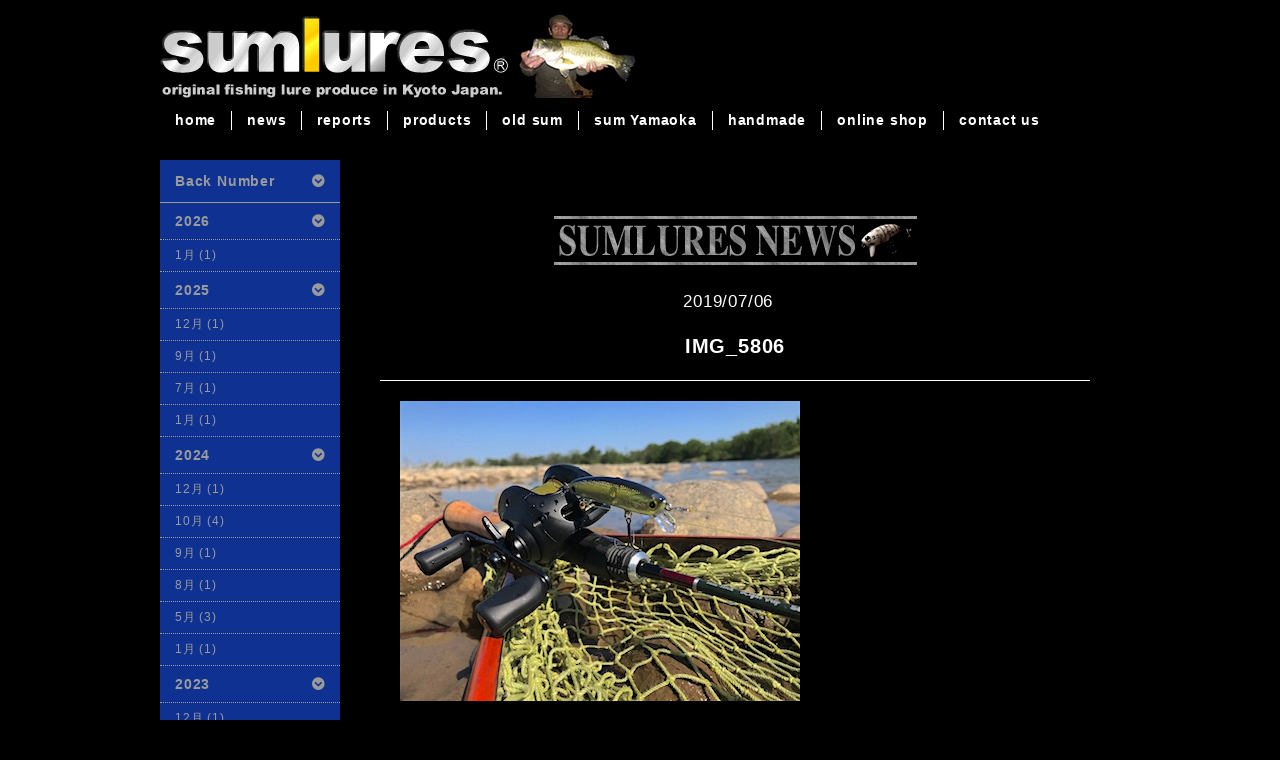

--- FILE ---
content_type: text/html; charset=UTF-8
request_url: https://www.sumlures.co.jp/product/20190710-1/attachment/img_5806/
body_size: 5407
content:
<!doctype html>
<html>
  <head>
    <meta charset="UTF-8">
          
    
    <meta name="viewport" content="width=device-width,intial-scale=1.0">
    <meta name="keywords" content="サムルアーズ" />
    <meta name="description" content="" />
    <meta property="og:type" content="website">
    <meta property="og:title" content="">
    <meta property="og:description" content="">
    <meta property="og:url" content="">
    <meta property="og:image" content="">
    <link href="//netdna.bootstrapcdn.com/font-awesome/4.2.0/css/font-awesome.css" rel="stylesheet">
    <link rel="stylesheet" href="https://www.sumlures.co.jp/wp/wp-content/themes/sumlures_website/style.css?ver=1768868937>">
    <link rel="stylesheet" href="https://www.sumlures.co.jp/wp/wp-content/themes/sumlures_website/module/css/reset.css?ver=1768868937>">
    <link rel="stylesheet" href="https://www.sumlures.co.jp/wp/wp-content/themes/sumlures_website/module/css/common.css?ver=1768868937>">
    <link rel="stylesheet" href="https://www.sumlures.co.jp/wp/wp-content/themes/sumlures_website/module/css/style.css?ver=1768868937>">
    <link rel="stylesheet" href="https://www.sumlures.co.jp/wp/wp-content/themes/sumlures_website/module/css/index.css?ver=1768868937>">
    <link rel="stylesheet" href="https://www.sumlures.co.jp/wp/wp-content/themes/sumlures_website/module/css/header.css">
    <link rel="stylesheet" href="https://www.sumlures.co.jp/wp/wp-content/themes/sumlures_website/module/css/nav.css">
    <link rel="stylesheet" href="https://www.sumlures.co.jp/wp/wp-content/themes/sumlures_website/module/css/news.css?ver=1768868937>">
    <link rel="stylesheet" href="https://www.sumlures.co.jp/wp/wp-content/themes/sumlures_website/module/css/reports.css?ver=1768868937>">
    <link rel="stylesheet" href="https://www.sumlures.co.jp/wp/wp-content/themes/sumlures_website/module/css/contact.css?ver=1768868937>">
    <link rel="stylesheet" href="https://www.sumlures.co.jp/wp/wp-content/themes/sumlures_website/module/css/products.css?ver=1768868937>">
    <link rel="stylesheet" href="https://www.sumlures.co.jp/wp/wp-content/themes/sumlures_website/module/css/old_sum.css?ver=1768868937>">
    <link rel="stylesheet" href="https://www.sumlures.co.jp/wp/wp-content/themes/sumlures_website/module/css/handmade.css?ver=1768868937>">
    <link rel="stylesheet" href="https://www.sumlures.co.jp/wp/wp-content/themes/sumlures_website/module/css/swiper.min.css?ver=1768868937>">
    <link rel="shortcut icon" href="https://www.sumlures.co.jp/wp/wp-content/themes/sumlures_website/favicon.ico" type="image/vnd.microsoft.icon">
    <link rel="icon" href="https://www.sumlures.co.jp/wp/wp-content/themes/sumlures_website/favicon.ico" type="image/vnd.microsoft.icon">

    <script src="https://ajax.googleapis.com/ajax/libs/jquery/1.12.4/jquery.min.js"></script>
    <script src="https://www.sumlures.co.jp/wp/wp-content/themes/sumlures_website/module/js/swiper.min.js" type="text/javascript"></script>
    <script src="https://www.sumlures.co.jp/wp/wp-content/themes/sumlures_website/module/js/swiper_slider.js" type="text/javascript"></script>
    <script src="https://www.sumlures.co.jp/wp/wp-content/themes/sumlures_website/module/js/nav.js"></script>
    <script src="https://www.sumlures.co.jp/wp/wp-content/themes/sumlures_website/module/js/accordion.js"></script>

    <link rel="stylesheet" href="https://www.sumlures.co.jp/wp/wp-content/themes/sumlures_website/module/css/slick.css">
    <link rel="stylesheet" href="https://www.sumlures.co.jp/wp/wp-content/themes/sumlures_website/module/css/slick-theme.css">
    <script src="https://www.sumlures.co.jp/wp/wp-content/themes/sumlures_website/module/js/slick.min.js" type="text/javascript"></script>
    <script src="https://www.sumlures.co.jp/wp/wp-content/themes/sumlures_website/module/js/slider.js" type="text/javascript"></script>

    <script src="https://www.sumlures.co.jp/wp/wp-content/themes/sumlures_website/module/js/back-to-top.js" type="text/javascript"></script>
    <script src="https://www.sumlures.co.jp/wp/wp-content/themes/sumlures_website/module/js/reports_photo.js?ver=1768868937>" type="text/javascript"></script>
    
		<!-- All in One SEO 4.1.3.4 -->
		<title>IMG_5806 | sumlures</title>
		<meta property="og:site_name" content="sumlures | original fishing lure produce in Kyoto Japan" />
		<meta property="og:type" content="article" />
		<meta property="og:title" content="IMG_5806 | sumlures" />
		<meta property="article:published_time" content="2019-07-06T01:35:14Z" />
		<meta property="article:modified_time" content="2019-07-06T01:35:14Z" />
		<meta name="twitter:card" content="summary" />
		<meta name="twitter:domain" content="www.sumlures.co.jp" />
		<meta name="twitter:title" content="IMG_5806 | sumlures" />
		<script type="application/ld+json" class="aioseo-schema">
			{"@context":"https:\/\/schema.org","@graph":[{"@type":"WebSite","@id":"https:\/\/www.sumlures.co.jp\/#website","url":"https:\/\/www.sumlures.co.jp\/","name":"sumlures","description":"original fishing lure produce in Kyoto Japan","publisher":{"@id":"https:\/\/www.sumlures.co.jp\/#organization"}},{"@type":"Organization","@id":"https:\/\/www.sumlures.co.jp\/#organization","name":"sumlures","url":"https:\/\/www.sumlures.co.jp\/","logo":{"@type":"ImageObject","@id":"https:\/\/www.sumlures.co.jp\/#organizationLogo","url":"https:\/\/www.sumlures.co.jp\/wp\/wp-content\/uploads\/2021\/08\/logo.jpg","width":"353","height":"91"},"image":{"@id":"https:\/\/www.sumlures.co.jp\/#organizationLogo"}},{"@type":"BreadcrumbList","@id":"https:\/\/www.sumlures.co.jp\/product\/20190710-1\/attachment\/img_5806\/#breadcrumblist","itemListElement":[{"@type":"ListItem","@id":"https:\/\/www.sumlures.co.jp\/#listItem","position":"1","item":{"@type":"WebPage","@id":"https:\/\/www.sumlures.co.jp\/","name":"\u30db\u30fc\u30e0","description":"sumlures\u306e\u5546\u54c1\u3084\u30a4\u30d9\u30f3\u30c8\u306b\u95a2\u3059\u308b\u6700\u65b0\u60c5\u5831\u3001\u30e6\u30fc\u30b6\u30fc\u69d8\u304b\u3089\u306e\u91e3\u679c\u30ec\u30dd\u30fc\u30c8\u3092\u767a\u4fe1\u3057\u3066\u3044\u307e\u3059","url":"https:\/\/www.sumlures.co.jp\/"},"nextItem":"https:\/\/www.sumlures.co.jp\/product\/20190710-1\/attachment\/img_5806\/#listItem"},{"@type":"ListItem","@id":"https:\/\/www.sumlures.co.jp\/product\/20190710-1\/attachment\/img_5806\/#listItem","position":"2","item":{"@type":"WebPage","@id":"https:\/\/www.sumlures.co.jp\/product\/20190710-1\/attachment\/img_5806\/","name":"IMG_5806","url":"https:\/\/www.sumlures.co.jp\/product\/20190710-1\/attachment\/img_5806\/"},"previousItem":"https:\/\/www.sumlures.co.jp\/#listItem"}]},{"@type":"Person","@id":"https:\/\/www.sumlures.co.jp\/author\/sumlures_master\/#author","url":"https:\/\/www.sumlures.co.jp\/author\/sumlures_master\/","name":"sumlures_master","image":{"@type":"ImageObject","@id":"https:\/\/www.sumlures.co.jp\/product\/20190710-1\/attachment\/img_5806\/#authorImage","url":"https:\/\/secure.gravatar.com\/avatar\/f5bbad01e190b78e3c635a1a8db93c90?s=96&d=mm&r=g","width":"96","height":"96","caption":"sumlures_master"}},{"@type":"ItemPage","@id":"https:\/\/www.sumlures.co.jp\/product\/20190710-1\/attachment\/img_5806\/#itempage","url":"https:\/\/www.sumlures.co.jp\/product\/20190710-1\/attachment\/img_5806\/","name":"IMG_5806 | sumlures","inLanguage":"ja","isPartOf":{"@id":"https:\/\/www.sumlures.co.jp\/#website"},"breadcrumb":{"@id":"https:\/\/www.sumlures.co.jp\/product\/20190710-1\/attachment\/img_5806\/#breadcrumblist"},"author":"https:\/\/www.sumlures.co.jp\/author\/sumlures_master\/#author","creator":"https:\/\/www.sumlures.co.jp\/author\/sumlures_master\/#author","datePublished":"2019-07-06T01:35:14+09:00","dateModified":"2019-07-06T01:35:14+09:00"}]}
		</script>
		<!-- All in One SEO -->

<link rel='dns-prefetch' href='//s.w.org' />
<link rel="alternate" type="application/rss+xml" title="sumlures &raquo; IMG_5806 のコメントのフィード" href="https://www.sumlures.co.jp/product/20190710-1/attachment/img_5806/feed/" />
		<script type="text/javascript">
			window._wpemojiSettings = {"baseUrl":"https:\/\/s.w.org\/images\/core\/emoji\/13.1.0\/72x72\/","ext":".png","svgUrl":"https:\/\/s.w.org\/images\/core\/emoji\/13.1.0\/svg\/","svgExt":".svg","source":{"concatemoji":"https:\/\/www.sumlures.co.jp\/wp\/wp-includes\/js\/wp-emoji-release.min.js?ver=5.8.12"}};
			!function(e,a,t){var n,r,o,i=a.createElement("canvas"),p=i.getContext&&i.getContext("2d");function s(e,t){var a=String.fromCharCode;p.clearRect(0,0,i.width,i.height),p.fillText(a.apply(this,e),0,0);e=i.toDataURL();return p.clearRect(0,0,i.width,i.height),p.fillText(a.apply(this,t),0,0),e===i.toDataURL()}function c(e){var t=a.createElement("script");t.src=e,t.defer=t.type="text/javascript",a.getElementsByTagName("head")[0].appendChild(t)}for(o=Array("flag","emoji"),t.supports={everything:!0,everythingExceptFlag:!0},r=0;r<o.length;r++)t.supports[o[r]]=function(e){if(!p||!p.fillText)return!1;switch(p.textBaseline="top",p.font="600 32px Arial",e){case"flag":return s([127987,65039,8205,9895,65039],[127987,65039,8203,9895,65039])?!1:!s([55356,56826,55356,56819],[55356,56826,8203,55356,56819])&&!s([55356,57332,56128,56423,56128,56418,56128,56421,56128,56430,56128,56423,56128,56447],[55356,57332,8203,56128,56423,8203,56128,56418,8203,56128,56421,8203,56128,56430,8203,56128,56423,8203,56128,56447]);case"emoji":return!s([10084,65039,8205,55357,56613],[10084,65039,8203,55357,56613])}return!1}(o[r]),t.supports.everything=t.supports.everything&&t.supports[o[r]],"flag"!==o[r]&&(t.supports.everythingExceptFlag=t.supports.everythingExceptFlag&&t.supports[o[r]]);t.supports.everythingExceptFlag=t.supports.everythingExceptFlag&&!t.supports.flag,t.DOMReady=!1,t.readyCallback=function(){t.DOMReady=!0},t.supports.everything||(n=function(){t.readyCallback()},a.addEventListener?(a.addEventListener("DOMContentLoaded",n,!1),e.addEventListener("load",n,!1)):(e.attachEvent("onload",n),a.attachEvent("onreadystatechange",function(){"complete"===a.readyState&&t.readyCallback()})),(n=t.source||{}).concatemoji?c(n.concatemoji):n.wpemoji&&n.twemoji&&(c(n.twemoji),c(n.wpemoji)))}(window,document,window._wpemojiSettings);
		</script>
		<style type="text/css">
img.wp-smiley,
img.emoji {
	display: inline !important;
	border: none !important;
	box-shadow: none !important;
	height: 1em !important;
	width: 1em !important;
	margin: 0 .07em !important;
	vertical-align: -0.1em !important;
	background: none !important;
	padding: 0 !important;
}
</style>
	<link rel='stylesheet' id='wp-block-library-css'  href='https://www.sumlures.co.jp/wp/wp-includes/css/dist/block-library/style.min.css?ver=5.8.12' type='text/css' media='all' />
<link rel='stylesheet' id='responsive-lightbox-tosrus-css'  href='https://www.sumlures.co.jp/wp/wp-content/plugins/responsive-lightbox/assets/tosrus/jquery.tosrus.min.css?ver=2.3.4' type='text/css' media='all' />
<link rel='stylesheet' id='dlm-frontend-css'  href='https://www.sumlures.co.jp/wp/wp-content/plugins/download-monitor/assets/css/frontend.css?ver=5.8.12' type='text/css' media='all' />
<script type='text/javascript' src='https://www.sumlures.co.jp/wp/wp-includes/js/jquery/jquery.min.js?ver=3.6.0' id='jquery-core-js'></script>
<script type='text/javascript' src='https://www.sumlures.co.jp/wp/wp-includes/js/jquery/jquery-migrate.min.js?ver=3.3.2' id='jquery-migrate-js'></script>
<script type='text/javascript' src='https://www.sumlures.co.jp/wp/wp-content/plugins/responsive-lightbox/assets/tosrus/jquery.tosrus.min.js?ver=2.3.4' id='responsive-lightbox-tosrus-js'></script>
<script type='text/javascript' src='https://www.sumlures.co.jp/wp/wp-includes/js/underscore.min.js?ver=1.13.1' id='underscore-js'></script>
<script type='text/javascript' src='https://www.sumlures.co.jp/wp/wp-content/plugins/responsive-lightbox/assets/infinitescroll/infinite-scroll.pkgd.min.js?ver=5.8.12' id='responsive-lightbox-infinite-scroll-js'></script>
<script type='text/javascript' id='responsive-lightbox-js-extra'>
/* <![CDATA[ */
var rlArgs = {"script":"tosrus","selector":"lightbox","customEvents":"","activeGalleries":"1","effect":"slide","infinite":"1","keys":"0","autoplay":"1","pauseOnHover":"0","timeout":"5000","pagination":"1","paginationType":"thumbnails","closeOnClick":"1","woocommerce_gallery":"0","ajaxurl":"https:\/\/www.sumlures.co.jp\/wp\/wp-admin\/admin-ajax.php","nonce":"93cd726d19","preview":"false","postId":"3258"};
/* ]]> */
</script>
<script type='text/javascript' src='https://www.sumlures.co.jp/wp/wp-content/plugins/responsive-lightbox/js/front.js?ver=2.3.4' id='responsive-lightbox-js'></script>
<link rel="https://api.w.org/" href="https://www.sumlures.co.jp/wp-json/" /><link rel="alternate" type="application/json" href="https://www.sumlures.co.jp/wp-json/wp/v2/media/3258" /><link rel="EditURI" type="application/rsd+xml" title="RSD" href="https://www.sumlures.co.jp/wp/xmlrpc.php?rsd" />
<link rel="wlwmanifest" type="application/wlwmanifest+xml" href="https://www.sumlures.co.jp/wp/wp-includes/wlwmanifest.xml" /> 
<meta name="generator" content="WordPress 5.8.12" />
<link rel='shortlink' href='https://www.sumlures.co.jp/?p=3258' />
<link rel="alternate" type="application/json+oembed" href="https://www.sumlures.co.jp/wp-json/oembed/1.0/embed?url=https%3A%2F%2Fwww.sumlures.co.jp%2Fproduct%2F20190710-1%2Fattachment%2Fimg_5806%2F" />
<link rel="alternate" type="text/xml+oembed" href="https://www.sumlures.co.jp/wp-json/oembed/1.0/embed?url=https%3A%2F%2Fwww.sumlures.co.jp%2Fproduct%2F20190710-1%2Fattachment%2Fimg_5806%2F&#038;format=xml" />
  </head>

  <body class="attachment attachment-template-default single single-attachment postid-3258 attachmentid-3258 attachment-jpeg">
    <div id="container">
      <header>
        <div class="header_inner">
          <div class="header_box clearfix">
            <a href="https://www.sumlures.co.jp"><img src="https://www.sumlures.co.jp/wp/wp-content/themes/sumlures_website/module/images/common/top_logo.gif" width="493" height="91" alt="サムルアーズ" class="sumlures_logo"></a>
          </div>
          <button type="button" id="menubtn">
            <a href="#" id="panel-btn"><span id="panel-btn-icon"></span></a>
          </button>
          <nav class="global_nav clearfix" id="menu">
            <ul>
              <li><a href="https://www.sumlures.co.jp">home</a></li>
              <li><a href="https://www.sumlures.co.jp/news">news</a></li>
              <li><a href="https://www.sumlures.co.jp/reports/">reports</a></li>
              <li><a href="https://www.sumlures.co.jp/sumlures_products">products</a></li>
              <li><a href="https://www.sumlures.co.jp/old_sum">old sum</a></li>
              <li><a href="https://www.sumlures.co.jp/sum_yamaoka">sum Yamaoka</a></li>
              <li><a href="https://www.sumlures.co.jp/handmade">handmade</a></li>
              <li><a href="//www.sumlures-shop.com/"target="_blank">online shop</a></li>
              <li><a href="https://www.sumlures.co.jp/contact">contact us</a></li>
            </ul>
          </nav>
        </div>
      </header>

<div class="maincontents bg_blue">
<div class="clearfix">

<div class="side_contents_news">
    <ul class="accordion">
        <li>
            <p class="side_tit_news"><span>Back Number</span></p>
                        <ul class="monthly_news">
                                
                    <li><!--年別リスト-->
                        <p class="news_year"><span>2026</span></p>
                        <ul>
                                                            <li>
                                    <a href="https://www.sumlures.co.jp/2026/01">
                                        1月
                                        (1)
                                    </a>    
                               </li>
                                                    </ul>
                    </li>
                                    
                    <li><!--年別リスト-->
                        <p class="news_year"><span>2025</span></p>
                        <ul>
                                                            <li>
                                    <a href="https://www.sumlures.co.jp/2025/12">
                                        12月
                                        (1)
                                    </a>    
                               </li>
                                                            <li>
                                    <a href="https://www.sumlures.co.jp/2025/09">
                                        9月
                                        (1)
                                    </a>    
                               </li>
                                                            <li>
                                    <a href="https://www.sumlures.co.jp/2025/07">
                                        7月
                                        (1)
                                    </a>    
                               </li>
                                                            <li>
                                    <a href="https://www.sumlures.co.jp/2025/01">
                                        1月
                                        (1)
                                    </a>    
                               </li>
                                                    </ul>
                    </li>
                                    
                    <li><!--年別リスト-->
                        <p class="news_year"><span>2024</span></p>
                        <ul>
                                                            <li>
                                    <a href="https://www.sumlures.co.jp/2024/12">
                                        12月
                                        (1)
                                    </a>    
                               </li>
                                                            <li>
                                    <a href="https://www.sumlures.co.jp/2024/10">
                                        10月
                                        (4)
                                    </a>    
                               </li>
                                                            <li>
                                    <a href="https://www.sumlures.co.jp/2024/09">
                                        9月
                                        (1)
                                    </a>    
                               </li>
                                                            <li>
                                    <a href="https://www.sumlures.co.jp/2024/08">
                                        8月
                                        (1)
                                    </a>    
                               </li>
                                                            <li>
                                    <a href="https://www.sumlures.co.jp/2024/05">
                                        5月
                                        (3)
                                    </a>    
                               </li>
                                                            <li>
                                    <a href="https://www.sumlures.co.jp/2024/01">
                                        1月
                                        (1)
                                    </a>    
                               </li>
                                                    </ul>
                    </li>
                                    
                    <li><!--年別リスト-->
                        <p class="news_year"><span>2023</span></p>
                        <ul>
                                                            <li>
                                    <a href="https://www.sumlures.co.jp/2023/12">
                                        12月
                                        (1)
                                    </a>    
                               </li>
                                                            <li>
                                    <a href="https://www.sumlures.co.jp/2023/10">
                                        10月
                                        (1)
                                    </a>    
                               </li>
                                                            <li>
                                    <a href="https://www.sumlures.co.jp/2023/08">
                                        8月
                                        (1)
                                    </a>    
                               </li>
                                                            <li>
                                    <a href="https://www.sumlures.co.jp/2023/06">
                                        6月
                                        (1)
                                    </a>    
                               </li>
                                                            <li>
                                    <a href="https://www.sumlures.co.jp/2023/03">
                                        3月
                                        (1)
                                    </a>    
                               </li>
                                                            <li>
                                    <a href="https://www.sumlures.co.jp/2023/01">
                                        1月
                                        (2)
                                    </a>    
                               </li>
                                                    </ul>
                    </li>
                                    
                    <li><!--年別リスト-->
                        <p class="news_year"><span>2022</span></p>
                        <ul>
                                                            <li>
                                    <a href="https://www.sumlures.co.jp/2022/12">
                                        12月
                                        (1)
                                    </a>    
                               </li>
                                                            <li>
                                    <a href="https://www.sumlures.co.jp/2022/11">
                                        11月
                                        (4)
                                    </a>    
                               </li>
                                                            <li>
                                    <a href="https://www.sumlures.co.jp/2022/07">
                                        7月
                                        (1)
                                    </a>    
                               </li>
                                                            <li>
                                    <a href="https://www.sumlures.co.jp/2022/06">
                                        6月
                                        (1)
                                    </a>    
                               </li>
                                                            <li>
                                    <a href="https://www.sumlures.co.jp/2022/05">
                                        5月
                                        (3)
                                    </a>    
                               </li>
                                                            <li>
                                    <a href="https://www.sumlures.co.jp/2022/01">
                                        1月
                                        (1)
                                    </a>    
                               </li>
                                                    </ul>
                    </li>
                                    
                    <li><!--年別リスト-->
                        <p class="news_year"><span>2021</span></p>
                        <ul>
                                                            <li>
                                    <a href="https://www.sumlures.co.jp/2021/12">
                                        12月
                                        (1)
                                    </a>    
                               </li>
                                                            <li>
                                    <a href="https://www.sumlures.co.jp/2021/10">
                                        10月
                                        (1)
                                    </a>    
                               </li>
                                                            <li>
                                    <a href="https://www.sumlures.co.jp/2021/06">
                                        6月
                                        (2)
                                    </a>    
                               </li>
                                                            <li>
                                    <a href="https://www.sumlures.co.jp/2021/04">
                                        4月
                                        (1)
                                    </a>    
                               </li>
                                                            <li>
                                    <a href="https://www.sumlures.co.jp/2021/02">
                                        2月
                                        (1)
                                    </a>    
                               </li>
                                                            <li>
                                    <a href="https://www.sumlures.co.jp/2021/01">
                                        1月
                                        (1)
                                    </a>    
                               </li>
                                                    </ul>
                    </li>
                                    
                    <li><!--年別リスト-->
                        <p class="news_year"><span>2020</span></p>
                        <ul>
                                                            <li>
                                    <a href="https://www.sumlures.co.jp/2020/12">
                                        12月
                                        (1)
                                    </a>    
                               </li>
                                                            <li>
                                    <a href="https://www.sumlures.co.jp/2020/10">
                                        10月
                                        (1)
                                    </a>    
                               </li>
                                                            <li>
                                    <a href="https://www.sumlures.co.jp/2020/09">
                                        9月
                                        (2)
                                    </a>    
                               </li>
                                                            <li>
                                    <a href="https://www.sumlures.co.jp/2020/08">
                                        8月
                                        (2)
                                    </a>    
                               </li>
                                                            <li>
                                    <a href="https://www.sumlures.co.jp/2020/07">
                                        7月
                                        (2)
                                    </a>    
                               </li>
                                                            <li>
                                    <a href="https://www.sumlures.co.jp/2020/05">
                                        5月
                                        (3)
                                    </a>    
                               </li>
                                                            <li>
                                    <a href="https://www.sumlures.co.jp/2020/03">
                                        3月
                                        (2)
                                    </a>    
                               </li>
                                                            <li>
                                    <a href="https://www.sumlures.co.jp/2020/01">
                                        1月
                                        (2)
                                    </a>    
                               </li>
                                                    </ul>
                    </li>
                                    
                    <li><!--年別リスト-->
                        <p class="news_year"><span>2019</span></p>
                        <ul>
                                                            <li>
                                    <a href="https://www.sumlures.co.jp/2019/12">
                                        12月
                                        (2)
                                    </a>    
                               </li>
                                                            <li>
                                    <a href="https://www.sumlures.co.jp/2019/11">
                                        11月
                                        (1)
                                    </a>    
                               </li>
                                                            <li>
                                    <a href="https://www.sumlures.co.jp/2019/09">
                                        9月
                                        (1)
                                    </a>    
                               </li>
                                                            <li>
                                    <a href="https://www.sumlures.co.jp/2019/08">
                                        8月
                                        (2)
                                    </a>    
                               </li>
                                                            <li>
                                    <a href="https://www.sumlures.co.jp/2019/07">
                                        7月
                                        (2)
                                    </a>    
                               </li>
                                                            <li>
                                    <a href="https://www.sumlures.co.jp/2019/06">
                                        6月
                                        (1)
                                    </a>    
                               </li>
                                                            <li>
                                    <a href="https://www.sumlures.co.jp/2019/01">
                                        1月
                                        (1)
                                    </a>    
                               </li>
                                                    </ul>
                    </li>
                                    
                    <li><!--年別リスト-->
                        <p class="news_year"><span>2018</span></p>
                        <ul>
                                                            <li>
                                    <a href="https://www.sumlures.co.jp/2018/12">
                                        12月
                                        (1)
                                    </a>    
                               </li>
                                                            <li>
                                    <a href="https://www.sumlures.co.jp/2018/10">
                                        10月
                                        (2)
                                    </a>    
                               </li>
                                                            <li>
                                    <a href="https://www.sumlures.co.jp/2018/09">
                                        9月
                                        (2)
                                    </a>    
                               </li>
                                                            <li>
                                    <a href="https://www.sumlures.co.jp/2018/08">
                                        8月
                                        (1)
                                    </a>    
                               </li>
                                                            <li>
                                    <a href="https://www.sumlures.co.jp/2018/05">
                                        5月
                                        (1)
                                    </a>    
                               </li>
                                                            <li>
                                    <a href="https://www.sumlures.co.jp/2018/04">
                                        4月
                                        (2)
                                    </a>    
                               </li>
                                                            <li>
                                    <a href="https://www.sumlures.co.jp/2018/02">
                                        2月
                                        (1)
                                    </a>    
                               </li>
                                                            <li>
                                    <a href="https://www.sumlures.co.jp/2018/01">
                                        1月
                                        (1)
                                    </a>    
                               </li>
                                                    </ul>
                    </li>
                                    
                    <li><!--年別リスト-->
                        <p class="news_year"><span>2017</span></p>
                        <ul>
                                                            <li>
                                    <a href="https://www.sumlures.co.jp/2017/12">
                                        12月
                                        (1)
                                    </a>    
                               </li>
                                                            <li>
                                    <a href="https://www.sumlures.co.jp/2017/09">
                                        9月
                                        (1)
                                    </a>    
                               </li>
                                                            <li>
                                    <a href="https://www.sumlures.co.jp/2017/07">
                                        7月
                                        (2)
                                    </a>    
                               </li>
                                                            <li>
                                    <a href="https://www.sumlures.co.jp/2017/06">
                                        6月
                                        (2)
                                    </a>    
                               </li>
                                                    </ul>
                    </li>
                                    </ul>
            
            <li class="past_news">
               <a href="http://www.sumlures.co.jp/sumlures_news.html?mode=pc"target="_blank">以前のNEWSを見る</a>
            </li>

        </li>
    </ul>
</div>
<div class="news">
<p class="heading_img pt20"><img src="https://www.sumlures.co.jp/wp/wp-content/themes/sumlures_website/images/news/news_logo.gif" width="372" height="60" alt="sumlures news" class="img_center"></p>
<section class="mt20">
<article class="post-3258 attachment type-attachment status-inherit hentry">
<div class="postinfo">
<time datetime="2019-07-06">
2019/07/06</time>
<span class="postcat">
</span>
</div><!--postinfo-->

<h1 class="">IMG_5806</h1>
<div class="mt20">
<p class="attachment"><a href='https://www.sumlures.co.jp/wp/wp-content/uploads/2019/07/IMG_5806.jpg' title="" data-rl_title="" class="rl-gallery-link" data-rl_caption="" data-rel="lightbox-image-bGlnaHRib3gtZ2FsbGVyeS0w" data-rl_title="" data-rl_caption=""><img width="400" height="300" src="https://www.sumlures.co.jp/wp/wp-content/uploads/2019/07/IMG_5806.jpg" class="attachment-medium size-medium" alt="" loading="lazy" /></a></p>
</div>
<div class="pagenav">
<span class="old_article">
<a href="https://www.sumlures.co.jp/product/20190710-1/" rel="prev"><i class="fa fa-chevron-circle-left"></i> Light Trip series New Lineup 55L.J 完成！</a></span>
<span class="new_article">
</span>
</div><!--pagenav-->
</article>
</section>
</div>

</div><!--clearfix-->

</div>



<section class="mt20">
<div class="clearfix">
<div class="index_contact">
<p>レポートコーナーにご投稿下さいます場合は<a class="orenge" href="mailto:info@sumlures.co.jp"><img src="https://www.sumlures.co.jp/wp/wp-content/themes/sumlures_website/module/images/common/email.png" width="154" height="auto" alt="email"></a>まで釣果 写真を添えてお送り下さい。</p></div>
<p class="sum_logo"><img src="https://www.sumlures.co.jp/wp/wp-content/themes/sumlures_website/module/images/common/sum_2.jpg" width="150" height="110" alt="sum"></p>
</div>
</section>
<div class="sum_logo_sp">
<img src="https://www.sumlures.co.jp/wp/wp-content/themes/sumlures_website/module/images/common/sum_2.jpg" width="150" height="110" alt="sum" class="sum_logo_sp_img">
</div>
</div><!--maincontents-->

<footer>
<div class="sns clearfix">
    <p class="sns_link"><a href="https://www.facebook.com/sumlures/" target="_blank"><img src="https://www.sumlures.co.jp/wp/wp-content/themes/sumlures_website/module/images/common/fb_icon.png" width="40" height="40" alt="fb"></a></p>
    <p class="sns_link"><a href="https://www.instagram.com/sumlures_official/" target="_blank"><img src="https://www.sumlures.co.jp/wp/wp-content/themes/sumlures_website/module/images/common/ig_icon.png" width="40" height="40" alt="instagram"></a></p>
</div>
<p class="copyright">Copyright &copy;  2026 sumlures co.ltd. All Rights Reserved.</p>
<div id="back-to-top" style="position:fixed; right:20px; bottom:15px;">
<a href="#"><img src="https://www.sumlures.co.jp/wp/wp-content/themes/sumlures_website/module/images/common/to_top.png" width="50" height="50"></a>
</div>
</footer>
</div>
    <script src="https://www.sumlures.co.jp/wp/wp-content/themes/sumlures_website/module/js/swiper.min.js" type="text/javascript"></script>
    <script src="https://www.sumlures.co.jp/wp/wp-content/themes/sumlures_website/module/js/swiper_slider.js" type="text/javascript"></script>
<script type='text/javascript' src='https://www.sumlures.co.jp/wp/wp-includes/js/wp-embed.min.js?ver=5.8.12' id='wp-embed-js'></script>
</body>
</html>


--- FILE ---
content_type: text/css
request_url: https://www.sumlures.co.jp/wp/wp-content/themes/sumlures_website/module/css/index.css?ver=1768868937%3E
body_size: 941
content:
@charset "UTF-8";
/* ---------------------------------------- file info */
/* filename:index.css */
/* creation date:2017年3月5日 */
/* last updated:2017年3月5日 */

.index_heading {
margin-bottom:10px;
}
.index_heading img {
max-width:100%;
}
.index_subheading {font-size:18px;
margin-bottom:10px;}

.news_heading {margin-top:10px;
margin-bottom:10px;}
.index_img img{width:100%;
display:block;
margin-right:auto;
margin-left:auto;}

.youtube {position:relative;
width:100%;
padding-top:56.25%;}
.youtube iframe {
	position:absolute;
	top:0;
	right:0;
	width:100% !important;
	height:100% !important;}
.link_btn_more {
    background-color: rgba(255, 255, 255, 0.1);
    border-radius: 5px;
    border: 1px solid rgba(255, 255, 255, 0.4);
    padding: 7px 20px;
    font-size: 90%;
	text-align:center;
}
.link_btn_more:hover {opacity:;
color:#fbbe5f}

.info {
    width:100%;
    margin: 10px auto 20px;
    }
.info_inner {height:150px;
overflow:auto;}
.info_inner li a {display:block;
padding:5px;
border-bottom:dotted 1px #666;font-size:14px;
color:#FFF;
text-decoration:none;}
.info_inner li a:hover {}
.info_inner:after {content: "";
display:block;
clear:both;}
.info_inner time {
    float: left;
    width: 140px;
}
.info_inner .info_text {
    float: none;
    width: auto;
    margin-left: 140px;
    padding-left: 0.5em;
}
.new_tag {    margin-left: 0.5em;
    font-size: 90%;
    color:#dddddd;
    background-color: rgba(255, 255, 255, 0.1);
    border: 1px solid rgba(255, 255, 255, 0.4);
    padding:2px 5px;
    border-radius:2px;}
.index_thumbnail {width:100%;
height:200px;
background-size:cover;
background-position:50% 50%;}
.index_thumbnail:hover {opacity:0.6;}
/* 768px以上　PC表示 */
@media (min-width: 767px) {

.index_img img {width:300px;
height:auto;}
.index_img {width:300px;
float:left;
}
.index_text {width:auto;
float:none;
margin-left:300px;
padding-left:20px;
}

.index_movie {width:32%;
float:left;
margin-left:2%;}
.index_movie:first-child {margin-left:0;}

.sum_logo {width:150px;
float:right;
padding-left:20px;}
.index_contact {
    width:auto;
    float:left;
    margin-top:30px;
}
.index_contact a {
    display: inline-block;
    padding-left: 5px;
    padding-right: 5px;
    cursor: pointer;
}
.index_contact a:hover {
    opacity: 0.7;
}
.index_contact a img {
    display: inline-block;
}
.sum_logo_sp  {
display:none;
}
}

/* 767px以下　SP表示 */
@media (max-width: 767px) {
.maincontents {
	padding-top:100px;
	}
.index_subheading {font-size:18px;
margin-top:10px;
margin-bottom:10px;}
.sum_logo  {
display:none;
}
.sum_logo_sp_img {
display:block;
width:150px;
padding-left:20px;
float:right;}
.sum_logo_sp{clear:both;
overflow:hidden;
}
.index_movie {margin-top:10px;
margin-bottom:20px;}
.link_btn_more {
    display: block;
    margin-right: 1em;
    margin-left: 1em;
}
.info_inner {
    height: 200px;
    overflow: auto;
}
	}


--- FILE ---
content_type: text/css
request_url: https://www.sumlures.co.jp/wp/wp-content/themes/sumlures_website/module/css/news.css?ver=1768868937%3E
body_size: 894
content:
@charset "UTF-8";
/* ---------file info---------- */
/* filename:news.css */
/* creation date:2017年3月6日 */
/* last updated:2018年8月11日 */
/*------------------------------*/

.bg_white {
	background-color:#FFF;
	color:#000;
}
.bg_blue {
	background-color:#0e3192;
	color:#FFF;
}
.news {
	padding:30px;
	background-color:#000;
	color:#000;
}
.news_inner {
	word-wrap:break-word;
}
.news_inner p {
	font-size:90%;
	font-weight:bold;
	letter-spacing:0.6pt;
}

.news_inner a {
	display:block;
	border:solid 3px #9a9a9a;
	border-radius:3px;
	padding:15px;
	margin:20px 5px;
	box-shadow:0px 0px 3px #CCC;
	text-decoration:none;
	color:#9a9a9a;
}
.news_inner a:hover {
	opacity:0.8;
}
.img_center {
	margin-right:auto;
	margin-left:auto;
	display:block;
	max-width:100%;
	height:auto;
}

.news_inner i {
	padding-right:0.5em;
}
.monthly_news li a {
	display:block;
	padding: 0.5em 15px;
	color:#9a9a9a;
	text-decoration:none;
	font-size:12px;
	border-bottom:dotted 1px #9a9a9a;
}

.side_tit_news {
	font-size:;
	color:#9a9a9a;
	padding: 10px 15px;
	border-bottom:solid 1px #9a9a9a;
	font-weight:bold;
}

.news_year {
	color:#9a9a9a;
	font-weight:bold;
	padding: 0.5em 15px;
	border-bottom:dotted 1px #9a9a9a;
}

.side_contents_news {
	background-color:#0e3192;
}
.accordion p:after, .accordion p .open:after {
	position:absolute;
	right:15px;
}
.accordion p:after {
	content: "\f13a";
	font-family:FontAwesome;
}
.accordion p.open:after {
	content: "\f139";
	font-family:FontAwesome;
}
.accordion p {
	position:relative;
}
.past_news {
	font-weight:bold;
}
.past_news a {
	display:block;
	padding: 0.5em 15px;
	color:#9a9a9a;
	text-decoration:none;
	font-size:12px;
	border-bottom:dotted 1px #9a9a9a;
}
.new {
	background-color:red;
	color:#FFF;
	font-size:11px;
	padding:2px 5px;
	margin-right:0.5em;
}
.news_date {
	color:#FFF;
	font-size:120%;
	text-align:center;
	margin-top:20px;
}
.news .article_tit {
	color:#FFF;
	font-size:120%;
	text-align:center;
	border-bottom:1px solid #FFF;
	padding-bottom: 20px;
}
.article_box {
	color:#FFF;
	/*text-align:center;*/
	margin-top:20px;
}
	
.article_box img {
	display:block;	
	margin:20px auto;
	max-width:100%;
}		

.news_thumbnail {
	width:100%;
	height:135px;
	background-size:cover;
	background-position:50% 50%;
	margin-bottom:10px;
}


/* 767px以下　SP表示 */
@media (max-width: 767px) {
	.news {
		padding-top:20px;
	}	
	.side_contents_news	{
		padding-top:0px;
		width:100%;
	}	

	.side_tit_news{
		margin-top: -25px;
	}

	ul.accordion ul {
		display:none;
	}

	.article_box {
		text-align:left;
	}

	.news {
		padding:0px;
		background-color:#000;
		color:#000;
	}
}
	
/* 768px以上　PC表示 */
@media (min-width: 768px) {
	.side_contents_news {
		width:180px;
		float:left; 
	}	
	.news {
		width:auto;
		float:none;
		margin-left:180px;
		padding-left:40px;
		padding-bottom:12em;
	}	
	.news_inner a {
		height:235px;
	}
}	

--- FILE ---
content_type: application/javascript
request_url: https://www.sumlures.co.jp/wp/wp-content/themes/sumlures_website/module/js/swiper_slider.js
body_size: 164
content:
// // スライダー
// let swiper = new Swiper('.slider1', {
//   effect: 'fade',
//   navigation: {
//     nextEl: '.swiper-button-next',
//     prevEl: '.swiper-button-prev',
//   },
//   loop: true,
//   speed: 3000,
//   autoplay: {
//     // delay: 8000,
//     disableOnInteraction: true,
//   },
// });

let swiper = new Swiper('.slider', {
  navigation: {
    nextEl: '.swiper-button-next',
    prevEl: '.swiper-button-prev',
  },
  loop: true,
  pagination: '.swiper-pagination',
  // autoHeight: true,
  speed: 2000,
  autoplay: {
    delay: 7000,
    disableOnInteraction: true
  },
});


--- FILE ---
content_type: application/javascript
request_url: https://www.sumlures.co.jp/wp/wp-content/themes/sumlures_website/module/js/nav.js
body_size: 89
content:
//ボタンクリックでナビメニューを開き、ボタンを×にする
$(function() {
  $("#menubtn").click(function() {
    $("#menu").slideToggle(200);
    $("#panel-btn-icon").toggleClass("close");
    return false;
  });
});

--- FILE ---
content_type: application/javascript
request_url: https://www.sumlures.co.jp/wp/wp-content/themes/sumlures_website/module/js/accordion.js
body_size: 33
content:
// ACCORDION
$(function() {
$(".accordion p").click(function(){
    $(this).toggleClass("open").next("ul").slideToggle();
    $(this).children("span").toggleClass("open");
});
});




--- FILE ---
content_type: application/javascript
request_url: https://www.sumlures.co.jp/wp/wp-content/themes/sumlures_website/module/js/reports_photo.js?ver=1768868937%3E
body_size: 53
content:
$(function(){
	$("img.change_photo").click(function(){
		var ImgSrc = $(this).attr("src");
		var ImgAlt = $(this).attr("alt");
		$("img.main_photo").attr({src:ImgSrc,alt:ImgAlt});
		$("img.main_photo").hide();
		$("img.main_photo").fadeIn("slow");
		return false;
	});
});